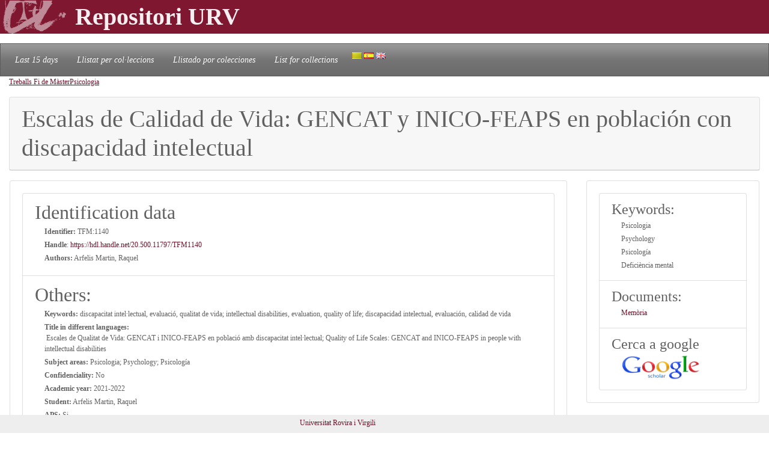

--- FILE ---
content_type: text/html; charset=UTF-8
request_url: https://repositori.urv.cat/estatic/TFM0011/en_TFM1140.html
body_size: 4861
content:
<!doctype html>
<html lang="en" >

<head>
	<title>Escalas de Calidad de Vida: GENCAT y INICO-FEAPS en población con discapacidad intelectual</title>
    	<meta charset="UTF-8" />
    	<link rel="canonical" href="https://repositori.urv.cat/estatic/TFM0011/en_TFM1140.html" />
<link rel="alternate" href="https://repositori.urv.cat/estatic/TFM0011/ca_TFM1140.html" hreflang="ca" />
<link rel="alternate" href="https://repositori.urv.cat/estatic/TFM0011/es_TFM1140.html" hreflang="es" />
    	
	  <meta name="viewport" content="width=device-width, initial-scale=1, shrink-to-fit=no">
	  <meta name="robots" content="index, follow">
	  <base href="https://repositori.urv.cat/estatic/">
	  <meta name="author" content="Repositori URV">
	  <meta name="copyright" content="© 2026 URV">    	
    	
		<meta name="description" content="Publicacio URV"/>
		<meta name="DC.identifier" content="http://hdl.handle.net/20.500.11797/TFM1140" scheme="DCTERMS.URI"/>
<meta name="DC.title" content="Escalas de Calidad de Vida: GENCAT y INICO-FEAPS en población con discapacidad intelectual"/>
<meta name="citation_title" content="Escalas de Calidad de Vida: GENCAT y INICO-FEAPS en población con discapacidad intelectual"/>
<meta name="DC.creator" content="Arfelis Martin, Raquel"/>
<meta name="citation_author" content="Arfelis Martin, Raquel"/>
<meta name="citation_author_institution" content="Universitat Rovira i Virgili"/>
<meta name="DC.date" content="2022/15/06"/>
<meta name="citation_publication_date" content="2022/15/06"/>
<meta name="citation_language" content="es"/>
<meta name="citation_pdf_url" content="https://repositori.urv.cat/repositori/getDocument/TFM%3A1140?ds=Memòria&amp;amp;mime=application/pdf"/>
<meta name="citation_keywords" content="Psicologia;Psychology;Psicología;Deficiència mental"/>


	<script type="application/ld+json">
	{
  "@context": "https://schema.org",
  "@type": "ScholarlyArticle",
  "headline": "Escalas de Calidad de Vida: GENCAT y INICO-FEAPS en población con discapacidad intelectual",
  "identifier": "https://hdl.handle.net/20.500.11797/TFM1140",
  "author": [{"@type":"Person","name":"Arfelis Martin, Raquel"}],
  "keywords": ["Psicologia", "Psychology", "Psicología", "Deficiència mental"]
}
	</script>
	
   	<!--[if IE]>
		<style>
		    .cabecera {
				background-color: #731414;	
			}
		</style>
	<![endif]-->
		
   	<link rel="shortcut icon" 	type="image/png"	href="./images/favicon.ico"/>
        
 	<link rel="stylesheet" type="text/css" href="./css/custom.css"/> 

	<style type="text/css" th:inline="text">
		/* per fer els submenus */
		.banner {
			background-color: var(--urv);
		}
		.navbar {
			font-size: 1.2em;
		}
		body { 
			font-size: 12px; 
			font-family: Poppins, Montserrat, "Noto Sans", "Open Sans";
		}
		iframe[seamless] {
			border: none;
			margin:0; padding:0; height:100%;
			display:block; width:100%; 
		}		
	</style>

</head>
<body>
<!-- Google tag (gtag.js) -->
<script async src="https://www.googletagmanager.com/gtag/js?id=G-LZ39EGPMH3"></script>
<script>
  window.dataLayer = window.dataLayer || [];
  function gtag(){dataLayer.push(arguments);}
  gtag('js', new Date());

  gtag('config', 'G-LZ39EGPMH3');
</script>

    	<!-- Google Tag Manager -->
		<!-- script>(function(w,d,s,l,i){w[l]=w[l]||[];w[l].push({'gtm.start':
		new Date().getTime(),event:'gtm.js'});var f=d.getElementsByTagName(s)[0],
		j=d.createElement(s),dl=l!='dataLayer'?'&l='+l:'';j.async=true;j.src=
		'https://www.googletagmanager.com/gtm.js?id='+i+dl;f.parentNode.insertBefore(j,f);
		})(window,document,'script','dataLayer','GTM-MZ99FF');</script-->
		<!-- End Google Tag Manager -->

    
	    <!-- Google Analytics -->
		<!-- script>
		  (function(i,s,o,g,r,a,m){i['GoogleAnalyticsObject']=r;i[r]=i[r]||function(){
		  (i[r].q=i[r].q||[]).push(arguments)},i[r].l=1*new Date();a=s.createElement(o),
		  m=s.getElementsByTagName(o)[0];a.async=1;a.src=g;m.parentNode.insertBefore(a,m)
		  })(window,document,'script','//www.google-analytics.com/analytics.js','ga');

		  ga('create', 'UA-27394495-1', 'repositori.urv.cat');
		  ga('send', 'pageview');
	    </script-->
		<!-- End Google Analytics -->
		

		<header>
		<div class="banner"><p><img src="./images/urv-transp.png" class="img-fluid pr-2" height="60" width="125" border="none"  alt="Repositori URV" /><span class="display-4 font-weight-bolder align-middle text-urvlight5 p-0 m-0">Repositori URV</span></p>
		</div>
		
		<nav id="navega" class="navbar navbar-expand navbar-dark bg-tertiary">
			<div class="collapse navbar-collapse" id="navbarNavDropdown">
				<ul class="navbar-nav">
					<li class="nav-item active font-italic">
						<a class="nav-link mr-3" href="/estatic/llista15.html" >Last 15 days</a></li>
					<!--li class="nav-item active font-italic">
						<li class="nav-item"><a class="nav-link mr-3" href="/estatic/llista.html" >All records</a></li>
					</li-->
					<li class="nav-item active font-italic">
						<a class="nav-link mr-3" href="/estatic/ca_index.html" >Llistat per col·leccions</a></li>
					<li class="nav-item active font-italic">
						<a class="nav-link mr-3" href="/estatic/es_index.html" >Llistado por colecciones</a></li>				
					<li class="nav-item active font-italic">
						<a class="nav-link mr-3" href="/estatic/en_index.html" >List for collections</a></li>
				 	<div class="idiomas">
				        <a href="https://repositori.urv.cat/estatic/TFM0011/ca_TFM1140.html"><img src="./images/ca.png" alt="Català"/></a>
				        <a href="https://repositori.urv.cat/estatic/TFM0011/es_TFM1140.html"><img src="./images/es.png" alt="Español"/></a>
				        <a href="https://repositori.urv.cat/estatic/TFM0011/en_TFM1140.html"><img src="./images/en.png" alt="English"/></a>
				    </div>										
				</ul>	
			</div>
		</nav>
	</header>		

    <div class="container-fluid">
		<div><p><u><a href="TFM0011/en_index.html">Treballs Fi de Màster</a></u><u><a href="TFM0011/en_DepPrj_Psicologia.html">Psicologia</a></u></p> </div>

		<div class="row-12"> 
			<div class="card">
				<div class="card-header">
					<h1 class="card-title mb-0">Escalas de Calidad de Vida: GENCAT y INICO-FEAPS en población con discapacidad intelectual</h1>
				</div>	
			</div>
		</div>
		<div class="row"> 
			<div class="col-sm-12 col-md-9 order-log-1 border-urvlight3 py-0 px-0 p-3 table-responsive">
				<div class="card">
					<div class="card-body">
						<ul class="list-group list-grou-flush">
							<li class="list-group-item">
								<h2 class="card-subtitle mb-1">Identification data </h2>
								<div class="container-fluid ml-3">
									<div class="row mb-1 align-items-center">
										<strong>Identifier: </strong>&nbsp;TFM:1140
									</div>
									<div class="row mb-1 align-items-center">
										<strong>Handle</strong>:&nbsp;<a href="https://hdl.handle.net/20.500.11797/TFM1140" target="_blank">https://hdl.handle.net/20.500.11797/TFM1140</a>
									</div>
									<div class="row mb-1 align-items-center">
										<strong>Authors: </strong>&nbsp;Arfelis Martin, Raquel
									</div>
									<div class="row mb-1 align-items-center">
										
									</div>
								</div> 
							</li>
<!-- 							<li class="list-group-item"> -->
<!-- 								<h2 class="card-subtitle mb-1">[%SUB_AUTORS%]</h2> -->
<!-- 								<div class="container-fluid ml-3"><strong>Authors: </strong>&nbsp;Arfelis Martin, Raquel -->
<!-- 								</div>  -->
<!-- 							</li> -->
							<li class="list-group-item">
								<h2 class="card-subtitle mb-1">Others: </h2>
								<div class="container-fluid ml-3">
									<div class="metadataLine row mb-1 align-items-center"><strong>Keywords:</strong>&nbsp;discapacitat intel·lectual, evaluació, qualitat de vida; intellectual disabilities, evaluation, quality of life; discapacidad intelectual, evaluación, calidad de vida</div><div class="metadataLine row mb-1 align-items-center"><strong>Title in different languages:</strong>&nbsp;Escales de Qualitat de Vida: GENCAT i INICO-FEAPS en població amb discapacitat intel·lectual; Quality of Life Scales: GENCAT and INICO-FEAPS in people with intellectual disabilities</div><div class="metadataLine row mb-1 align-items-center"><strong>Subject areas:</strong>&nbsp;Psicologia; Psychology; Psicología</div><div class="metadataLine row mb-1 align-items-center"><strong>Confidenciality:</strong>&nbsp;No</div><div class="metadataLine row mb-1 align-items-center"><strong>Academic year:</strong>&nbsp;2021-2022</div><div class="metadataLine row mb-1 align-items-center"><strong>Student:</strong>&nbsp;Arfelis Martin, Raquel</div><div class="metadataLine row mb-1 align-items-center"><strong>APS:</strong>&nbsp;Si</div><div class="metadataLine row mb-1 align-items-center"><strong>Department:</strong>&nbsp;Psicologia</div><div class="metadataLine row mb-1 align-items-center"><strong>Access Rights:</strong>&nbsp;info:eu-repo/semantics/openAccess</div><div class="metadataLine row mb-1 align-items-center"><strong>Work's public defense date:</strong>&nbsp;2022-15-06</div><div class="metadataLine row mb-1 align-items-center"><strong>Project director:</strong>&nbsp;Solé Pijuan, Ester</div><div class="metadataLine row mb-1 align-items-center"><strong>Abstract:</strong>&nbsp;El presente trabajo se presenta en la modalidad de Aprendizaje y Servicio (APS) en concreto con el Taller Baix Camp. El trabajo se ha centrado en dar respuesta a la necesidad que presentaba la entidad a través de una búsqueda bibliográfica de las herramientas de evaluación existentes que pueden ser de interesantes para la entidad y adaptadas a las personas con discapacidad intelectual. También, se realiza un estudio comparativo de una nueva escala encontrada con una escala que ya utilizaban. Además, la escala propuesta presenta un formato autoinformado útil para evaluar directamente la información que nos proporciona los usuarios.; Aquest treball es presenta en la modalitat d'aprenentatge i servei (APS) en concret amb el Taller Baix Camp. El treball s'ha centrat en donar resposta a la necessitat que presentava l'entitat mitjançant una cerca bibliogràfica de les eines d'avaluació existents que poden ser interessants per a l'entitat i adaptades a les persones amb discapacitat intel·lectual. També es fa un estudi comparatiu d'una nova escala trobada amb una escala que ja feien servir. A més, l'escala proposada presenta un format autoinformat útil per avaluar directament la informació que ens proporciona els usuaris.</div><div class="metadataLine row mb-1 align-items-center"><strong>Subject:</strong>&nbsp;Deficiència mental</div><div class="metadataLine row mb-1 align-items-center"><strong>Entity:</strong>&nbsp;Universitat Rovira i Virgili (URV)</div><div class="metadataLine row mb-1 align-items-center"><strong>Language:</strong>&nbsp;spa</div><div class="metadataLine row mb-1 align-items-center"><strong>Education area(s):</strong>&nbsp;Psicologia General Sanitària</div><div class="metadataLine row mb-1 align-items-center"><strong>Title in original language:</strong>&nbsp;Escalas de Calidad de Vida: GENCAT y INICO-FEAPS en población con discapacidad intelectual</div><div class="metadataLine row mb-1 align-items-center"><strong>Creation date in repository:</strong>&nbsp;2022-10-27</div>
								</div> 
							</li>
						</ul>
					</div>	
				</div>
			</div>
			<div class="col-sm-12 col-md-3 order-lg-2 border-urvlight3 py-0 px-0 p-3 table-responsive">
				<div class="card">
					<div class="card-body">
						<ul class="list-group list-grou-flush">
							<li class="list-group-item">
								<h3 class="card-subtitle mb-1">Keywords: </h3>
								<div class="container-fluid ml-3">
									<div class="row mb-1 align-items-center"><span>Psicologia</span></div><div class="row mb-1 align-items-center"><span>Psychology</span></div><div class="row mb-1 align-items-center"><span>Psicología</span></div><div class="row mb-1 align-items-center"><span>Deficiència mental</span></div>
								</div> 
							</li>
							<li class="list-group-item">
								<h3 class="card-subtitle mb-1">Documents: </h3>
								<div class="container-fluid ml-3">
									<div class="row mb-1 align-items-center"><span><a href="https://repositori.urv.cat/repositori/getDocument/TFM%3A1140?ds=Memòria&amp;mime=application/pdf">Memòria</a></span></div>
								</div> 
							</li>
							<li class="list-group-item">
								<h3 class="card-subtitle mb-1">Cerca a google</h3>
								<div class="container-fluid ml-3">
									<div class="row mb-1 align-items-center">
										<a href="https://scholar.google.com/scholar?as_q=&as_epq=Escalas+de+Calidad+de+Vida:+GENCAT+y+INICO-FEAPS+en+población+con+discapacidad+intelectual" target="_blank" alt="Search to google scholar"><img src="https://repositori.urv.cat/estatic/gooScholar.webp" height="42" width="130" alt="Search to google scholar"/></a>
									</div>
								</div> 
							</li>
						</ul>
					</div>	
				</div>
			</div>
		</div>
	
		
	</div>
		<!--iframe src="ca_peu.html" seamless></iframe-->

		<footer class="fixed-bottom pb-2 pt-1 bg-light">
			<div class="container-fluid px-2">
				<div class="row">
					<div class="col-12 col-sm-6 text-right">
						<a href="https://www.urv.cat" target="blank">Universitat Rovira i Virgili</a>
					</div>
				</div>
			</div>
		</footer>

</body>
</html>
